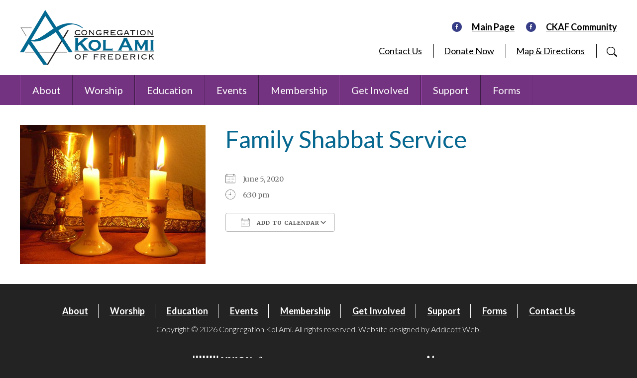

--- FILE ---
content_type: text/html; charset=UTF-8
request_url: https://www.kolamifrederick.org/events/erev-shabbat-service-2020-06-05/
body_size: 14766
content:
<!DOCTYPE html>
<!--[if IEMobile 7 ]> <html dir="ltr" lang="en" prefix="og: https://ogp.me/ns#"class="no-js iem7"> <![endif]-->
<!--[if lt IE 7 ]> <html dir="ltr" lang="en" prefix="og: https://ogp.me/ns#" class="no-js ie6"> <![endif]-->
<!--[if IE 7 ]>    <html dir="ltr" lang="en" prefix="og: https://ogp.me/ns#" class="no-js ie7"> <![endif]-->
<!--[if IE 8 ]>    <html dir="ltr" lang="en" prefix="og: https://ogp.me/ns#" class="no-js ie8"> <![endif]-->
<!--[if (gte IE 9)|(gt IEMobile 7)|!(IEMobile)|!(IE)]><!--><html dir="ltr" lang="en" prefix="og: https://ogp.me/ns#" class="no-js"><!--<![endif]-->

<head>

    <meta charset="utf-8">
    <title>Family Shabbat Service | Congregation Kol AmiCongregation Kol Ami</title>
    <meta name="viewport" content="width=device-width, initial-scale=1.0">
    <meta name="description" content="">
    <meta name="author" content="">

	<!-- Open graph tags -->
        <meta property="og:title" content="Family Shabbat Service" />
	<meta property="og:description" content="" />
    <meta property="og:url" content="https://www.kolamifrederick.org/events/erev-shabbat-service-2020-06-05/" />
    <meta property="og:image:url" content="https://www.kolamifrederick.org/wp-content/uploads/2019/07/Shabbat_Candles.jpg" />
    <meta property="og:image:type" content="image/jpeg" />
	<meta property="og:image:width" content="1500" />
	<meta property="og:image:height" content="788" />
    
	<!-- CSS -->
    <link type="text/css" href="https://www.kolamifrederick.org/wp-content/themes/kolamifrederick/css/bootstrap.min.css" rel="stylesheet">
    <link type="text/css" href="https://www.kolamifrederick.org/wp-content/themes/kolamifrederick/style.css" rel="stylesheet" media="screen">
    <link type="text/css" href="https://www.kolamifrederick.org/wp-content/themes/kolamifrederick/navigation.css" rel="stylesheet" media="screen">

    <!-- HTML5 shim, for IE6-8 support of HTML5 elements -->
    <!--[if lt IE 9]><script src="http://html5shim.googlecode.com/svn/trunk/html5.js"></script><![endif]-->

    <!-- Favicon and touch icons -->
    <link rel="apple-touch-icon-precomposed" sizes="144x144" href="https://www.kolamifrederick.org/wp-content/themes/kolamifrederick/icons/apple-touch-icon-144-precomposed.png">
    <link rel="apple-touch-icon-precomposed" sizes="114x114" href="https://www.kolamifrederick.org/wp-content/themes/kolamifrederick/icons/apple-touch-icon-114-precomposed.png">
	<link rel="apple-touch-icon-precomposed" sizes="72x72" href="https://www.kolamifrederick.org/wp-content/themes/kolamifrederick/icons/apple-touch-icon-72-precomposed.png">
	<link rel="apple-touch-icon-precomposed" href="https://www.kolamifrederick.org/wp-content/themes/kolamifrederick/icons/apple-touch-icon-57-precomposed.png">
	<link rel="shortcut icon" href="https://www.kolamifrederick.org/wp-content/themes/kolamifrederick/icons/favicon.png">
    
    <!-- Google Fonts -->
    <link href="https://fonts.googleapis.com/css?family=Lato:300,300i,400,400i,700,700i,900,900i|Merriweather:300,300i,400,400i,700,700i,900,900i" rel="stylesheet">
    
	<!-- Global site tag (gtag.js) - Google Analytics -->
	<script async src="https://www.googletagmanager.com/gtag/js?id=UA-144917141-1"></script>
	<script>
	  window.dataLayer = window.dataLayer || [];
	  function gtag(){dataLayer.push(arguments);}
	  gtag('js', new Date());

	  gtag('config', 'UA-144917141-1');
	</script>
    
    <!-- Feeds -->
    <link rel="pingback" href="https://www.kolamifrederick.org/xmlrpc.php" />
    <link rel="alternate" type="application/rss+xml" title="Congregation Kol Ami" href="https://www.kolamifrederick.org/feed/" />
    <link rel="alternate" type="application/atom+xml" title="Congregation Kol Ami" href="https://www.kolamifrederick.org/feed/atom/" />

	<!-- Wordpress head functions -->    
        
		<!-- All in One SEO 4.9.3 - aioseo.com -->
	<meta name="robots" content="max-image-preview:large" />
	<meta name="author" content="Hirsch Fishman"/>
	<link rel="canonical" href="https://www.kolamifrederick.org/events/erev-shabbat-service-2020-06-05/" />
	<meta name="generator" content="All in One SEO (AIOSEO) 4.9.3" />
		<meta property="og:locale" content="en_US" />
		<meta property="og:site_name" content="Congregation Kol Ami | Jewish Reform Congregation in Frederick, MD" />
		<meta property="og:type" content="article" />
		<meta property="og:title" content="Family Shabbat Service | Congregation Kol Ami" />
		<meta property="og:url" content="https://www.kolamifrederick.org/events/erev-shabbat-service-2020-06-05/" />
		<meta property="article:published_time" content="2019-07-15T14:14:17+00:00" />
		<meta property="article:modified_time" content="2021-01-18T01:21:22+00:00" />
		<meta name="twitter:card" content="summary" />
		<meta name="twitter:title" content="Family Shabbat Service | Congregation Kol Ami" />
		<script type="application/ld+json" class="aioseo-schema">
			{"@context":"https:\/\/schema.org","@graph":[{"@type":"BreadcrumbList","@id":"https:\/\/www.kolamifrederick.org\/events\/erev-shabbat-service-2020-06-05\/#breadcrumblist","itemListElement":[{"@type":"ListItem","@id":"https:\/\/www.kolamifrederick.org#listItem","position":1,"name":"Home","item":"https:\/\/www.kolamifrederick.org","nextItem":{"@type":"ListItem","@id":"https:\/\/www.kolamifrederick.org\/events\/#listItem","name":"Events"}},{"@type":"ListItem","@id":"https:\/\/www.kolamifrederick.org\/events\/#listItem","position":2,"name":"Events","item":"https:\/\/www.kolamifrederick.org\/events\/","nextItem":{"@type":"ListItem","@id":"https:\/\/www.kolamifrederick.org\/events\/categories\/shabbat-services\/#listItem","name":"Shabbat Services"},"previousItem":{"@type":"ListItem","@id":"https:\/\/www.kolamifrederick.org#listItem","name":"Home"}},{"@type":"ListItem","@id":"https:\/\/www.kolamifrederick.org\/events\/categories\/shabbat-services\/#listItem","position":3,"name":"Shabbat Services","item":"https:\/\/www.kolamifrederick.org\/events\/categories\/shabbat-services\/","nextItem":{"@type":"ListItem","@id":"https:\/\/www.kolamifrederick.org\/events\/erev-shabbat-service-2020-06-05\/#listItem","name":"Family Shabbat Service"},"previousItem":{"@type":"ListItem","@id":"https:\/\/www.kolamifrederick.org\/events\/#listItem","name":"Events"}},{"@type":"ListItem","@id":"https:\/\/www.kolamifrederick.org\/events\/erev-shabbat-service-2020-06-05\/#listItem","position":4,"name":"Family Shabbat Service","previousItem":{"@type":"ListItem","@id":"https:\/\/www.kolamifrederick.org\/events\/categories\/shabbat-services\/#listItem","name":"Shabbat Services"}}]},{"@type":"Organization","@id":"https:\/\/www.kolamifrederick.org\/#organization","name":"Congregation Kol Ami","description":"Jewish Reform Congregation in Frederick, MD","url":"https:\/\/www.kolamifrederick.org\/"},{"@type":"Person","@id":"https:\/\/www.kolamifrederick.org\/author\/admin\/#author","url":"https:\/\/www.kolamifrederick.org\/author\/admin\/","name":"Hirsch Fishman","image":{"@type":"ImageObject","@id":"https:\/\/www.kolamifrederick.org\/events\/erev-shabbat-service-2020-06-05\/#authorImage","url":"https:\/\/secure.gravatar.com\/avatar\/951e73af9a0db7a607fd17ca4bd632b17385bfad894149d377fb036f7cd26d69?s=96&d=mm&r=g","width":96,"height":96,"caption":"Hirsch Fishman"}},{"@type":"WebPage","@id":"https:\/\/www.kolamifrederick.org\/events\/erev-shabbat-service-2020-06-05\/#webpage","url":"https:\/\/www.kolamifrederick.org\/events\/erev-shabbat-service-2020-06-05\/","name":"Family Shabbat Service | Congregation Kol Ami","inLanguage":"en","isPartOf":{"@id":"https:\/\/www.kolamifrederick.org\/#website"},"breadcrumb":{"@id":"https:\/\/www.kolamifrederick.org\/events\/erev-shabbat-service-2020-06-05\/#breadcrumblist"},"author":{"@id":"https:\/\/www.kolamifrederick.org\/author\/admin\/#author"},"creator":{"@id":"https:\/\/www.kolamifrederick.org\/author\/admin\/#author"},"image":{"@type":"ImageObject","url":"https:\/\/www.kolamifrederick.org\/wp-content\/uploads\/2019\/07\/Shabbat_Candles.jpg","@id":"https:\/\/www.kolamifrederick.org\/events\/erev-shabbat-service-2020-06-05\/#mainImage","width":600,"height":450},"primaryImageOfPage":{"@id":"https:\/\/www.kolamifrederick.org\/events\/erev-shabbat-service-2020-06-05\/#mainImage"},"datePublished":"2019-07-15T14:14:17+00:00","dateModified":"2021-01-18T01:21:22+00:00"},{"@type":"WebSite","@id":"https:\/\/www.kolamifrederick.org\/#website","url":"https:\/\/www.kolamifrederick.org\/","name":"Congregation Kol Ami","description":"Jewish Reform Congregation in Frederick, MD","inLanguage":"en","publisher":{"@id":"https:\/\/www.kolamifrederick.org\/#organization"}}]}
		</script>
		<!-- All in One SEO -->

<link rel="alternate" title="oEmbed (JSON)" type="application/json+oembed" href="https://www.kolamifrederick.org/wp-json/oembed/1.0/embed?url=https%3A%2F%2Fwww.kolamifrederick.org%2Fevents%2Ferev-shabbat-service-2020-06-05%2F" />
<link rel="alternate" title="oEmbed (XML)" type="text/xml+oembed" href="https://www.kolamifrederick.org/wp-json/oembed/1.0/embed?url=https%3A%2F%2Fwww.kolamifrederick.org%2Fevents%2Ferev-shabbat-service-2020-06-05%2F&#038;format=xml" />
<style id='wp-img-auto-sizes-contain-inline-css' type='text/css'>
img:is([sizes=auto i],[sizes^="auto," i]){contain-intrinsic-size:3000px 1500px}
/*# sourceURL=wp-img-auto-sizes-contain-inline-css */
</style>
<style id='wp-emoji-styles-inline-css' type='text/css'>

	img.wp-smiley, img.emoji {
		display: inline !important;
		border: none !important;
		box-shadow: none !important;
		height: 1em !important;
		width: 1em !important;
		margin: 0 0.07em !important;
		vertical-align: -0.1em !important;
		background: none !important;
		padding: 0 !important;
	}
/*# sourceURL=wp-emoji-styles-inline-css */
</style>
<style id='wp-block-library-inline-css' type='text/css'>
:root{--wp-block-synced-color:#7a00df;--wp-block-synced-color--rgb:122,0,223;--wp-bound-block-color:var(--wp-block-synced-color);--wp-editor-canvas-background:#ddd;--wp-admin-theme-color:#007cba;--wp-admin-theme-color--rgb:0,124,186;--wp-admin-theme-color-darker-10:#006ba1;--wp-admin-theme-color-darker-10--rgb:0,107,160.5;--wp-admin-theme-color-darker-20:#005a87;--wp-admin-theme-color-darker-20--rgb:0,90,135;--wp-admin-border-width-focus:2px}@media (min-resolution:192dpi){:root{--wp-admin-border-width-focus:1.5px}}.wp-element-button{cursor:pointer}:root .has-very-light-gray-background-color{background-color:#eee}:root .has-very-dark-gray-background-color{background-color:#313131}:root .has-very-light-gray-color{color:#eee}:root .has-very-dark-gray-color{color:#313131}:root .has-vivid-green-cyan-to-vivid-cyan-blue-gradient-background{background:linear-gradient(135deg,#00d084,#0693e3)}:root .has-purple-crush-gradient-background{background:linear-gradient(135deg,#34e2e4,#4721fb 50%,#ab1dfe)}:root .has-hazy-dawn-gradient-background{background:linear-gradient(135deg,#faaca8,#dad0ec)}:root .has-subdued-olive-gradient-background{background:linear-gradient(135deg,#fafae1,#67a671)}:root .has-atomic-cream-gradient-background{background:linear-gradient(135deg,#fdd79a,#004a59)}:root .has-nightshade-gradient-background{background:linear-gradient(135deg,#330968,#31cdcf)}:root .has-midnight-gradient-background{background:linear-gradient(135deg,#020381,#2874fc)}:root{--wp--preset--font-size--normal:16px;--wp--preset--font-size--huge:42px}.has-regular-font-size{font-size:1em}.has-larger-font-size{font-size:2.625em}.has-normal-font-size{font-size:var(--wp--preset--font-size--normal)}.has-huge-font-size{font-size:var(--wp--preset--font-size--huge)}.has-text-align-center{text-align:center}.has-text-align-left{text-align:left}.has-text-align-right{text-align:right}.has-fit-text{white-space:nowrap!important}#end-resizable-editor-section{display:none}.aligncenter{clear:both}.items-justified-left{justify-content:flex-start}.items-justified-center{justify-content:center}.items-justified-right{justify-content:flex-end}.items-justified-space-between{justify-content:space-between}.screen-reader-text{border:0;clip-path:inset(50%);height:1px;margin:-1px;overflow:hidden;padding:0;position:absolute;width:1px;word-wrap:normal!important}.screen-reader-text:focus{background-color:#ddd;clip-path:none;color:#444;display:block;font-size:1em;height:auto;left:5px;line-height:normal;padding:15px 23px 14px;text-decoration:none;top:5px;width:auto;z-index:100000}html :where(.has-border-color){border-style:solid}html :where([style*=border-top-color]){border-top-style:solid}html :where([style*=border-right-color]){border-right-style:solid}html :where([style*=border-bottom-color]){border-bottom-style:solid}html :where([style*=border-left-color]){border-left-style:solid}html :where([style*=border-width]){border-style:solid}html :where([style*=border-top-width]){border-top-style:solid}html :where([style*=border-right-width]){border-right-style:solid}html :where([style*=border-bottom-width]){border-bottom-style:solid}html :where([style*=border-left-width]){border-left-style:solid}html :where(img[class*=wp-image-]){height:auto;max-width:100%}:where(figure){margin:0 0 1em}html :where(.is-position-sticky){--wp-admin--admin-bar--position-offset:var(--wp-admin--admin-bar--height,0px)}@media screen and (max-width:600px){html :where(.is-position-sticky){--wp-admin--admin-bar--position-offset:0px}}

/*# sourceURL=wp-block-library-inline-css */
</style><style id='global-styles-inline-css' type='text/css'>
:root{--wp--preset--aspect-ratio--square: 1;--wp--preset--aspect-ratio--4-3: 4/3;--wp--preset--aspect-ratio--3-4: 3/4;--wp--preset--aspect-ratio--3-2: 3/2;--wp--preset--aspect-ratio--2-3: 2/3;--wp--preset--aspect-ratio--16-9: 16/9;--wp--preset--aspect-ratio--9-16: 9/16;--wp--preset--color--black: #000000;--wp--preset--color--cyan-bluish-gray: #abb8c3;--wp--preset--color--white: #ffffff;--wp--preset--color--pale-pink: #f78da7;--wp--preset--color--vivid-red: #cf2e2e;--wp--preset--color--luminous-vivid-orange: #ff6900;--wp--preset--color--luminous-vivid-amber: #fcb900;--wp--preset--color--light-green-cyan: #7bdcb5;--wp--preset--color--vivid-green-cyan: #00d084;--wp--preset--color--pale-cyan-blue: #8ed1fc;--wp--preset--color--vivid-cyan-blue: #0693e3;--wp--preset--color--vivid-purple: #9b51e0;--wp--preset--gradient--vivid-cyan-blue-to-vivid-purple: linear-gradient(135deg,rgb(6,147,227) 0%,rgb(155,81,224) 100%);--wp--preset--gradient--light-green-cyan-to-vivid-green-cyan: linear-gradient(135deg,rgb(122,220,180) 0%,rgb(0,208,130) 100%);--wp--preset--gradient--luminous-vivid-amber-to-luminous-vivid-orange: linear-gradient(135deg,rgb(252,185,0) 0%,rgb(255,105,0) 100%);--wp--preset--gradient--luminous-vivid-orange-to-vivid-red: linear-gradient(135deg,rgb(255,105,0) 0%,rgb(207,46,46) 100%);--wp--preset--gradient--very-light-gray-to-cyan-bluish-gray: linear-gradient(135deg,rgb(238,238,238) 0%,rgb(169,184,195) 100%);--wp--preset--gradient--cool-to-warm-spectrum: linear-gradient(135deg,rgb(74,234,220) 0%,rgb(151,120,209) 20%,rgb(207,42,186) 40%,rgb(238,44,130) 60%,rgb(251,105,98) 80%,rgb(254,248,76) 100%);--wp--preset--gradient--blush-light-purple: linear-gradient(135deg,rgb(255,206,236) 0%,rgb(152,150,240) 100%);--wp--preset--gradient--blush-bordeaux: linear-gradient(135deg,rgb(254,205,165) 0%,rgb(254,45,45) 50%,rgb(107,0,62) 100%);--wp--preset--gradient--luminous-dusk: linear-gradient(135deg,rgb(255,203,112) 0%,rgb(199,81,192) 50%,rgb(65,88,208) 100%);--wp--preset--gradient--pale-ocean: linear-gradient(135deg,rgb(255,245,203) 0%,rgb(182,227,212) 50%,rgb(51,167,181) 100%);--wp--preset--gradient--electric-grass: linear-gradient(135deg,rgb(202,248,128) 0%,rgb(113,206,126) 100%);--wp--preset--gradient--midnight: linear-gradient(135deg,rgb(2,3,129) 0%,rgb(40,116,252) 100%);--wp--preset--font-size--small: 13px;--wp--preset--font-size--medium: 20px;--wp--preset--font-size--large: 36px;--wp--preset--font-size--x-large: 42px;--wp--preset--spacing--20: 0.44rem;--wp--preset--spacing--30: 0.67rem;--wp--preset--spacing--40: 1rem;--wp--preset--spacing--50: 1.5rem;--wp--preset--spacing--60: 2.25rem;--wp--preset--spacing--70: 3.38rem;--wp--preset--spacing--80: 5.06rem;--wp--preset--shadow--natural: 6px 6px 9px rgba(0, 0, 0, 0.2);--wp--preset--shadow--deep: 12px 12px 50px rgba(0, 0, 0, 0.4);--wp--preset--shadow--sharp: 6px 6px 0px rgba(0, 0, 0, 0.2);--wp--preset--shadow--outlined: 6px 6px 0px -3px rgb(255, 255, 255), 6px 6px rgb(0, 0, 0);--wp--preset--shadow--crisp: 6px 6px 0px rgb(0, 0, 0);}:where(.is-layout-flex){gap: 0.5em;}:where(.is-layout-grid){gap: 0.5em;}body .is-layout-flex{display: flex;}.is-layout-flex{flex-wrap: wrap;align-items: center;}.is-layout-flex > :is(*, div){margin: 0;}body .is-layout-grid{display: grid;}.is-layout-grid > :is(*, div){margin: 0;}:where(.wp-block-columns.is-layout-flex){gap: 2em;}:where(.wp-block-columns.is-layout-grid){gap: 2em;}:where(.wp-block-post-template.is-layout-flex){gap: 1.25em;}:where(.wp-block-post-template.is-layout-grid){gap: 1.25em;}.has-black-color{color: var(--wp--preset--color--black) !important;}.has-cyan-bluish-gray-color{color: var(--wp--preset--color--cyan-bluish-gray) !important;}.has-white-color{color: var(--wp--preset--color--white) !important;}.has-pale-pink-color{color: var(--wp--preset--color--pale-pink) !important;}.has-vivid-red-color{color: var(--wp--preset--color--vivid-red) !important;}.has-luminous-vivid-orange-color{color: var(--wp--preset--color--luminous-vivid-orange) !important;}.has-luminous-vivid-amber-color{color: var(--wp--preset--color--luminous-vivid-amber) !important;}.has-light-green-cyan-color{color: var(--wp--preset--color--light-green-cyan) !important;}.has-vivid-green-cyan-color{color: var(--wp--preset--color--vivid-green-cyan) !important;}.has-pale-cyan-blue-color{color: var(--wp--preset--color--pale-cyan-blue) !important;}.has-vivid-cyan-blue-color{color: var(--wp--preset--color--vivid-cyan-blue) !important;}.has-vivid-purple-color{color: var(--wp--preset--color--vivid-purple) !important;}.has-black-background-color{background-color: var(--wp--preset--color--black) !important;}.has-cyan-bluish-gray-background-color{background-color: var(--wp--preset--color--cyan-bluish-gray) !important;}.has-white-background-color{background-color: var(--wp--preset--color--white) !important;}.has-pale-pink-background-color{background-color: var(--wp--preset--color--pale-pink) !important;}.has-vivid-red-background-color{background-color: var(--wp--preset--color--vivid-red) !important;}.has-luminous-vivid-orange-background-color{background-color: var(--wp--preset--color--luminous-vivid-orange) !important;}.has-luminous-vivid-amber-background-color{background-color: var(--wp--preset--color--luminous-vivid-amber) !important;}.has-light-green-cyan-background-color{background-color: var(--wp--preset--color--light-green-cyan) !important;}.has-vivid-green-cyan-background-color{background-color: var(--wp--preset--color--vivid-green-cyan) !important;}.has-pale-cyan-blue-background-color{background-color: var(--wp--preset--color--pale-cyan-blue) !important;}.has-vivid-cyan-blue-background-color{background-color: var(--wp--preset--color--vivid-cyan-blue) !important;}.has-vivid-purple-background-color{background-color: var(--wp--preset--color--vivid-purple) !important;}.has-black-border-color{border-color: var(--wp--preset--color--black) !important;}.has-cyan-bluish-gray-border-color{border-color: var(--wp--preset--color--cyan-bluish-gray) !important;}.has-white-border-color{border-color: var(--wp--preset--color--white) !important;}.has-pale-pink-border-color{border-color: var(--wp--preset--color--pale-pink) !important;}.has-vivid-red-border-color{border-color: var(--wp--preset--color--vivid-red) !important;}.has-luminous-vivid-orange-border-color{border-color: var(--wp--preset--color--luminous-vivid-orange) !important;}.has-luminous-vivid-amber-border-color{border-color: var(--wp--preset--color--luminous-vivid-amber) !important;}.has-light-green-cyan-border-color{border-color: var(--wp--preset--color--light-green-cyan) !important;}.has-vivid-green-cyan-border-color{border-color: var(--wp--preset--color--vivid-green-cyan) !important;}.has-pale-cyan-blue-border-color{border-color: var(--wp--preset--color--pale-cyan-blue) !important;}.has-vivid-cyan-blue-border-color{border-color: var(--wp--preset--color--vivid-cyan-blue) !important;}.has-vivid-purple-border-color{border-color: var(--wp--preset--color--vivid-purple) !important;}.has-vivid-cyan-blue-to-vivid-purple-gradient-background{background: var(--wp--preset--gradient--vivid-cyan-blue-to-vivid-purple) !important;}.has-light-green-cyan-to-vivid-green-cyan-gradient-background{background: var(--wp--preset--gradient--light-green-cyan-to-vivid-green-cyan) !important;}.has-luminous-vivid-amber-to-luminous-vivid-orange-gradient-background{background: var(--wp--preset--gradient--luminous-vivid-amber-to-luminous-vivid-orange) !important;}.has-luminous-vivid-orange-to-vivid-red-gradient-background{background: var(--wp--preset--gradient--luminous-vivid-orange-to-vivid-red) !important;}.has-very-light-gray-to-cyan-bluish-gray-gradient-background{background: var(--wp--preset--gradient--very-light-gray-to-cyan-bluish-gray) !important;}.has-cool-to-warm-spectrum-gradient-background{background: var(--wp--preset--gradient--cool-to-warm-spectrum) !important;}.has-blush-light-purple-gradient-background{background: var(--wp--preset--gradient--blush-light-purple) !important;}.has-blush-bordeaux-gradient-background{background: var(--wp--preset--gradient--blush-bordeaux) !important;}.has-luminous-dusk-gradient-background{background: var(--wp--preset--gradient--luminous-dusk) !important;}.has-pale-ocean-gradient-background{background: var(--wp--preset--gradient--pale-ocean) !important;}.has-electric-grass-gradient-background{background: var(--wp--preset--gradient--electric-grass) !important;}.has-midnight-gradient-background{background: var(--wp--preset--gradient--midnight) !important;}.has-small-font-size{font-size: var(--wp--preset--font-size--small) !important;}.has-medium-font-size{font-size: var(--wp--preset--font-size--medium) !important;}.has-large-font-size{font-size: var(--wp--preset--font-size--large) !important;}.has-x-large-font-size{font-size: var(--wp--preset--font-size--x-large) !important;}
/*# sourceURL=global-styles-inline-css */
</style>

<style id='classic-theme-styles-inline-css' type='text/css'>
/*! This file is auto-generated */
.wp-block-button__link{color:#fff;background-color:#32373c;border-radius:9999px;box-shadow:none;text-decoration:none;padding:calc(.667em + 2px) calc(1.333em + 2px);font-size:1.125em}.wp-block-file__button{background:#32373c;color:#fff;text-decoration:none}
/*# sourceURL=/wp-includes/css/classic-themes.min.css */
</style>
<link rel='stylesheet' id='events-manager-css' href='https://www.kolamifrederick.org/wp-content/plugins/events-manager/includes/css/events-manager.min.css?ver=7.2.3.1' type='text/css' media='all' />
<style id='events-manager-inline-css' type='text/css'>
body .em { --font-family : inherit; --font-weight : inherit; --font-size : 1em; --line-height : inherit; }
/*# sourceURL=events-manager-inline-css */
</style>
<link rel='stylesheet' id='eeb-css-frontend-css' href='https://www.kolamifrederick.org/wp-content/plugins/email-encoder-bundle/assets/css/style.css?ver=54d4eedc552c499c4a8d6b89c23d3df1' type='text/css' media='all' />
<link rel='stylesheet' id='fancybox-css' href='https://www.kolamifrederick.org/wp-content/plugins/easy-fancybox/fancybox/1.5.4/jquery.fancybox.min.css?ver=6.9' type='text/css' media='screen' />
<link rel='stylesheet' id='__EPYT__style-css' href='https://www.kolamifrederick.org/wp-content/plugins/youtube-embed-plus/styles/ytprefs.min.css?ver=14.2.4' type='text/css' media='all' />
<style id='__EPYT__style-inline-css' type='text/css'>

                .epyt-gallery-thumb {
                        width: 33.333%;
                }
                
/*# sourceURL=__EPYT__style-inline-css */
</style>
<link rel='stylesheet' id='video-conferencing-with-zoom-api-css' href='https://www.kolamifrederick.org/wp-content/plugins/video-conferencing-with-zoom-api/assets/public/css/style.min.css?ver=4.6.5' type='text/css' media='all' />
<script type="text/javascript" src="https://www.kolamifrederick.org/wp-includes/js/jquery/jquery.min.js?ver=3.7.1" id="jquery-core-js"></script>
<script type="text/javascript" src="https://www.kolamifrederick.org/wp-includes/js/jquery/jquery-migrate.min.js?ver=3.4.1" id="jquery-migrate-js"></script>
<script type="text/javascript" src="https://www.kolamifrederick.org/wp-includes/js/jquery/ui/core.min.js?ver=1.13.3" id="jquery-ui-core-js"></script>
<script type="text/javascript" src="https://www.kolamifrederick.org/wp-includes/js/jquery/ui/mouse.min.js?ver=1.13.3" id="jquery-ui-mouse-js"></script>
<script type="text/javascript" src="https://www.kolamifrederick.org/wp-includes/js/jquery/ui/sortable.min.js?ver=1.13.3" id="jquery-ui-sortable-js"></script>
<script type="text/javascript" src="https://www.kolamifrederick.org/wp-includes/js/jquery/ui/datepicker.min.js?ver=1.13.3" id="jquery-ui-datepicker-js"></script>
<script type="text/javascript" id="jquery-ui-datepicker-js-after">
/* <![CDATA[ */
jQuery(function(jQuery){jQuery.datepicker.setDefaults({"closeText":"Close","currentText":"Today","monthNames":["January","February","March","April","May","June","July","August","September","October","November","December"],"monthNamesShort":["Jan","Feb","Mar","Apr","May","Jun","Jul","Aug","Sep","Oct","Nov","Dec"],"nextText":"Next","prevText":"Previous","dayNames":["Sunday","Monday","Tuesday","Wednesday","Thursday","Friday","Saturday"],"dayNamesShort":["Sun","Mon","Tue","Wed","Thu","Fri","Sat"],"dayNamesMin":["S","M","T","W","T","F","S"],"dateFormat":"MM d, yy","firstDay":0,"isRTL":false});});
//# sourceURL=jquery-ui-datepicker-js-after
/* ]]> */
</script>
<script type="text/javascript" src="https://www.kolamifrederick.org/wp-includes/js/jquery/ui/resizable.min.js?ver=1.13.3" id="jquery-ui-resizable-js"></script>
<script type="text/javascript" src="https://www.kolamifrederick.org/wp-includes/js/jquery/ui/draggable.min.js?ver=1.13.3" id="jquery-ui-draggable-js"></script>
<script type="text/javascript" src="https://www.kolamifrederick.org/wp-includes/js/jquery/ui/controlgroup.min.js?ver=1.13.3" id="jquery-ui-controlgroup-js"></script>
<script type="text/javascript" src="https://www.kolamifrederick.org/wp-includes/js/jquery/ui/checkboxradio.min.js?ver=1.13.3" id="jquery-ui-checkboxradio-js"></script>
<script type="text/javascript" src="https://www.kolamifrederick.org/wp-includes/js/jquery/ui/button.min.js?ver=1.13.3" id="jquery-ui-button-js"></script>
<script type="text/javascript" src="https://www.kolamifrederick.org/wp-includes/js/jquery/ui/dialog.min.js?ver=1.13.3" id="jquery-ui-dialog-js"></script>
<script type="text/javascript" id="events-manager-js-extra">
/* <![CDATA[ */
var EM = {"ajaxurl":"https://www.kolamifrederick.org/wp-admin/admin-ajax.php","locationajaxurl":"https://www.kolamifrederick.org/wp-admin/admin-ajax.php?action=locations_search","firstDay":"0","locale":"en","dateFormat":"yy-mm-dd","ui_css":"https://www.kolamifrederick.org/wp-content/plugins/events-manager/includes/css/jquery-ui/build.min.css","show24hours":"0","is_ssl":"1","autocomplete_limit":"10","calendar":{"breakpoints":{"small":560,"medium":908,"large":false},"month_format":"F Y"},"phone":"","datepicker":{"format":"m/d/Y"},"search":{"breakpoints":{"small":650,"medium":850,"full":false}},"url":"https://www.kolamifrederick.org/wp-content/plugins/events-manager","assets":{"input.em-uploader":{"js":{"em-uploader":{"url":"https://www.kolamifrederick.org/wp-content/plugins/events-manager/includes/js/em-uploader.js?v=7.2.3.1","event":"em_uploader_ready"}}},".em-event-editor":{"js":{"event-editor":{"url":"https://www.kolamifrederick.org/wp-content/plugins/events-manager/includes/js/events-manager-event-editor.js?v=7.2.3.1","event":"em_event_editor_ready"}},"css":{"event-editor":"https://www.kolamifrederick.org/wp-content/plugins/events-manager/includes/css/events-manager-event-editor.min.css?v=7.2.3.1"}},".em-recurrence-sets, .em-timezone":{"js":{"luxon":{"url":"luxon/luxon.js?v=7.2.3.1","event":"em_luxon_ready"}}},".em-booking-form, #em-booking-form, .em-booking-recurring, .em-event-booking-form":{"js":{"em-bookings":{"url":"https://www.kolamifrederick.org/wp-content/plugins/events-manager/includes/js/bookingsform.js?v=7.2.3.1","event":"em_booking_form_js_loaded"}}},"#em-opt-archetypes":{"js":{"archetypes":"https://www.kolamifrederick.org/wp-content/plugins/events-manager/includes/js/admin-archetype-editor.js?v=7.2.3.1","archetypes_ms":"https://www.kolamifrederick.org/wp-content/plugins/events-manager/includes/js/admin-archetypes.js?v=7.2.3.1","qs":"qs/qs.js?v=7.2.3.1"}}},"cached":"","txt_search":"Search","txt_searching":"Searching...","txt_loading":"Loading..."};
//# sourceURL=events-manager-js-extra
/* ]]> */
</script>
<script type="text/javascript" src="https://www.kolamifrederick.org/wp-content/plugins/events-manager/includes/js/events-manager.js?ver=7.2.3.1" id="events-manager-js"></script>
<script type="text/javascript" src="https://www.kolamifrederick.org/wp-content/plugins/email-encoder-bundle/assets/js/custom.js?ver=2c542c9989f589cd5318f5cef6a9ecd7" id="eeb-js-frontend-js"></script>
<script type="text/javascript" id="__ytprefs__-js-extra">
/* <![CDATA[ */
var _EPYT_ = {"ajaxurl":"https://www.kolamifrederick.org/wp-admin/admin-ajax.php","security":"c1fa86d56d","gallery_scrolloffset":"20","eppathtoscripts":"https://www.kolamifrederick.org/wp-content/plugins/youtube-embed-plus/scripts/","eppath":"https://www.kolamifrederick.org/wp-content/plugins/youtube-embed-plus/","epresponsiveselector":"[\"iframe.__youtube_prefs__\"]","epdovol":"1","version":"14.2.4","evselector":"iframe.__youtube_prefs__[src], iframe[src*=\"youtube.com/embed/\"], iframe[src*=\"youtube-nocookie.com/embed/\"]","ajax_compat":"","maxres_facade":"eager","ytapi_load":"light","pause_others":"","stopMobileBuffer":"1","facade_mode":"","not_live_on_channel":""};
//# sourceURL=__ytprefs__-js-extra
/* ]]> */
</script>
<script type="text/javascript" src="https://www.kolamifrederick.org/wp-content/plugins/youtube-embed-plus/scripts/ytprefs.min.js?ver=14.2.4" id="__ytprefs__-js"></script>
<link rel="https://api.w.org/" href="https://www.kolamifrederick.org/wp-json/" /><link rel="EditURI" type="application/rsd+xml" title="RSD" href="https://www.kolamifrederick.org/xmlrpc.php?rsd" />
<link rel='shortlink' href='https://www.kolamifrederick.org/?p=2503' />
<meta name="generator" content="Powered by Slider Revolution 6.6.20 - responsive, Mobile-Friendly Slider Plugin for WordPress with comfortable drag and drop interface." />
<script>function setREVStartSize(e){
			//window.requestAnimationFrame(function() {
				window.RSIW = window.RSIW===undefined ? window.innerWidth : window.RSIW;
				window.RSIH = window.RSIH===undefined ? window.innerHeight : window.RSIH;
				try {
					var pw = document.getElementById(e.c).parentNode.offsetWidth,
						newh;
					pw = pw===0 || isNaN(pw) || (e.l=="fullwidth" || e.layout=="fullwidth") ? window.RSIW : pw;
					e.tabw = e.tabw===undefined ? 0 : parseInt(e.tabw);
					e.thumbw = e.thumbw===undefined ? 0 : parseInt(e.thumbw);
					e.tabh = e.tabh===undefined ? 0 : parseInt(e.tabh);
					e.thumbh = e.thumbh===undefined ? 0 : parseInt(e.thumbh);
					e.tabhide = e.tabhide===undefined ? 0 : parseInt(e.tabhide);
					e.thumbhide = e.thumbhide===undefined ? 0 : parseInt(e.thumbhide);
					e.mh = e.mh===undefined || e.mh=="" || e.mh==="auto" ? 0 : parseInt(e.mh,0);
					if(e.layout==="fullscreen" || e.l==="fullscreen")
						newh = Math.max(e.mh,window.RSIH);
					else{
						e.gw = Array.isArray(e.gw) ? e.gw : [e.gw];
						for (var i in e.rl) if (e.gw[i]===undefined || e.gw[i]===0) e.gw[i] = e.gw[i-1];
						e.gh = e.el===undefined || e.el==="" || (Array.isArray(e.el) && e.el.length==0)? e.gh : e.el;
						e.gh = Array.isArray(e.gh) ? e.gh : [e.gh];
						for (var i in e.rl) if (e.gh[i]===undefined || e.gh[i]===0) e.gh[i] = e.gh[i-1];
											
						var nl = new Array(e.rl.length),
							ix = 0,
							sl;
						e.tabw = e.tabhide>=pw ? 0 : e.tabw;
						e.thumbw = e.thumbhide>=pw ? 0 : e.thumbw;
						e.tabh = e.tabhide>=pw ? 0 : e.tabh;
						e.thumbh = e.thumbhide>=pw ? 0 : e.thumbh;
						for (var i in e.rl) nl[i] = e.rl[i]<window.RSIW ? 0 : e.rl[i];
						sl = nl[0];
						for (var i in nl) if (sl>nl[i] && nl[i]>0) { sl = nl[i]; ix=i;}
						var m = pw>(e.gw[ix]+e.tabw+e.thumbw) ? 1 : (pw-(e.tabw+e.thumbw)) / (e.gw[ix]);
						newh =  (e.gh[ix] * m) + (e.tabh + e.thumbh);
					}
					var el = document.getElementById(e.c);
					if (el!==null && el) el.style.height = newh+"px";
					el = document.getElementById(e.c+"_wrapper");
					if (el!==null && el) {
						el.style.height = newh+"px";
						el.style.display = "block";
					}
				} catch(e){
					console.log("Failure at Presize of Slider:" + e)
				}
			//});
		  };</script>

<link rel='stylesheet' id='rs-plugin-settings-css' href='https://www.kolamifrederick.org/wp-content/plugins/revslider/public/assets/css/rs6.css?ver=6.6.20' type='text/css' media='all' />
<style id='rs-plugin-settings-inline-css' type='text/css'>
#rs-demo-id {}
/*# sourceURL=rs-plugin-settings-inline-css */
</style>
</head>

<body>

	<!-- Header -->
    <header class="wrap header">
    	<div class="container">
        	<div class="row">
				<div class="col-lg-3 col-lg-offset-0 col-md-3 col-md-offset-0 col-sm-6 col-sm-offset-3 col-xs-10 col-xs-offset-1">
					<a href="https://www.kolamifrederick.org" title="Return to the homepage"><img class="img-responsive" alt="Congregation Kol Ami" src="https://www.kolamifrederick.org/wp-content/themes/kolamifrederick/images/logo.png" /></a>
				</div>
				<div class="col-lg-9 col-md-9 col-sm-12 col-xs-12 right">
					<div class="row no-padding-bottom header-right-top">
						<div class="col-lg-12 col-md-12 col-sm-12 col-xs-12">
							<ul>
								<li class="facebook"><a href="https://www.facebook.com/groups/109998055765217">Main Page</a></li>
								<li class="facebook"><a href="https://www.facebook.com/groups/303073483864252/" target="_blank">CKAF Community</a></li>
							</ul>							
						</div>
					</div>
					<div class="row no-padding-bottom">
						<div class="col-lg-12 col-md-12 col-sm-12 col-xs-12">
							<ul>
							<li id="menu-item-111" class="menu-item menu-item-type-post_type menu-item-object-page menu-item-111"><a href="https://www.kolamifrederick.org/contact-us/">Contact Us</a></li>
<li id="menu-item-903" class="menu-item menu-item-type-custom menu-item-object-custom menu-item-903"><a target="_blank" href="https://shalomcloud.online/contribute_no_login?enc_name=S29sX0FtaV9GcmVkZXJpY2s">Donate Now</a></li>
<li id="menu-item-112" class="menu-item menu-item-type-post_type menu-item-object-page menu-item-112"><a href="https://www.kolamifrederick.org/contact-us/map-directions/">Map &#038; Directions</a></li>
														<li><a href="#" data-toggle="modal" data-target="#myModal"><img src="https://www.kolamifrederick.org/wp-content/themes/kolamifrederick/images/search-btn.png" alt="" /></a></li>
							</ul>

							<div class="modal fade center" id="myModal" tabindex="-1" role="dialog" aria-labelledby="myModalLabel">
							  <div class="modal-dialog" role="document">
								<div class="modal-content">
								  <div class="modal-body">
										<form role="search" method="get" class="search-form" action="https://www.kolamifrederick.org/">
										<input type="search" value="Search this website" onBlur="if(this.value=='') this.value='Search this website';" onFocus="if(this.value=='Search this website') this.value='';" name="s" />
										<button type="submit" class="search-submit">Go</button>
										</form>
									<button type="button" class="btn btn-default" data-dismiss="modal">Close</button>
								  </div>
								</div>
							  </div>
							</div>
						</div>
					</div>
				</div>
            </div>
        </div>
    </header>

    <!-- Main menu -->
	<nav class="wrap main-nav">
    	<div class="container">
        	<div class="row">
                <div class="col-lg-12 col-md-12 col-sm-12 col-xs-12 navbar navbar-default">
                    <div class="navbar-header">
                        <button type="button" class="navbar-toggle collapsed" data-toggle="collapse" data-target="#navbar-collapse-1" aria-expanded="false">
                            <span class="sr-only">Toggle navigation</span>
                            <span class="icon-bar"></span>
                            <span class="icon-bar"></span>
                            <span class="icon-bar"></span>
                        </button>
                        <a class="navbar-brand" href="#">Main Menu</a>
                    </div>
                    
                    <div id="navbar-collapse-1" class="collapse navbar-collapse"><ul id="main-menu" class="nav navbar-nav"><li id="menu-item-115" class="menu-item menu-item-type-post_type menu-item-object-page menu-item-has-children menu-item-115 dropdown"><a title="About" href="https://www.kolamifrederick.org/about/" data-toggle="dropdown" class="dropdown-toggle">About <span class="hidden-lg hidden-md visible-sm visible-xs caret"></span></a>
<ul role="menu" class=" dropdown-menu">
	<li id="menu-item-327" class="menu-item menu-item-type-post_type menu-item-object-page menu-item-327"><a title="Welcome to Kol Ami" href="https://www.kolamifrederick.org/about/welcome-to-kol-ami/">Welcome to Kol Ami</a></li>
	<li id="menu-item-116" class="menu-item menu-item-type-post_type menu-item-object-page menu-item-116"><a title="What is Reform Judaism?" href="https://www.kolamifrederick.org/about/what-is-reform-judaism/">What is Reform Judaism?</a></li>
	<li id="menu-item-117" class="menu-item menu-item-type-post_type menu-item-object-page menu-item-117"><a title="Mission and History" href="https://www.kolamifrederick.org/about/mission-and-history/">Mission and History</a></li>
	<li id="menu-item-118" class="menu-item menu-item-type-post_type menu-item-object-page menu-item-118"><a title="Clergy" href="https://www.kolamifrederick.org/about/clergy/">Clergy</a></li>
	<li id="menu-item-120" class="menu-item menu-item-type-post_type menu-item-object-page menu-item-120"><a title="Board of Trustees" href="https://www.kolamifrederick.org/about/board-of-trustees/">Board of Trustees</a></li>
	<li id="menu-item-192" class="menu-item menu-item-type-post_type menu-item-object-page menu-item-192"><a title="Newsletters – The Voice" href="https://www.kolamifrederick.org/about/newsletters-the-voice/">Newsletters – The Voice</a></li>
</ul>
</li>
<li id="menu-item-121" class="menu-item menu-item-type-post_type menu-item-object-page menu-item-has-children menu-item-121 dropdown"><a title="Worship" href="https://www.kolamifrederick.org/worship/" data-toggle="dropdown" class="dropdown-toggle">Worship <span class="hidden-lg hidden-md visible-sm visible-xs caret"></span></a>
<ul role="menu" class=" dropdown-menu">
	<li id="menu-item-122" class="menu-item menu-item-type-post_type menu-item-object-page menu-item-122"><a title="Holidays" href="https://www.kolamifrederick.org/worship/holidays/">Holidays</a></li>
	<li id="menu-item-123" class="menu-item menu-item-type-post_type menu-item-object-page menu-item-123"><a title="Shabbat" href="https://www.kolamifrederick.org/worship/shabbat/">Shabbat</a></li>
	<li id="menu-item-124" class="menu-item menu-item-type-post_type menu-item-object-page menu-item-124"><a title="Lifecycle Events" href="https://www.kolamifrederick.org/worship/lifecycle-events/">Lifecycle Events</a></li>
	<li id="menu-item-1106" class="menu-item menu-item-type-post_type menu-item-object-page menu-item-1106"><a title="Sounds of Kol Ami" href="https://www.kolamifrederick.org/worship/sounds-of-kol-ami/">Sounds of Kol Ami</a></li>
</ul>
</li>
<li id="menu-item-126" class="menu-item menu-item-type-post_type menu-item-object-page menu-item-has-children menu-item-126 dropdown"><a title="Education" href="https://www.kolamifrederick.org/education/" data-toggle="dropdown" class="dropdown-toggle">Education <span class="hidden-lg hidden-md visible-sm visible-xs caret"></span></a>
<ul role="menu" class=" dropdown-menu">
	<li id="menu-item-127" class="menu-item menu-item-type-post_type menu-item-object-page menu-item-127"><a title="Religious School" href="https://www.kolamifrederick.org/education/religious-school/">Religious School</a></li>
	<li id="menu-item-200" class="menu-item menu-item-type-post_type menu-item-object-page menu-item-200"><a title="Religious School Teachers" href="https://www.kolamifrederick.org/education/religious-school-teachers/">Religious School Teachers</a></li>
	<li id="menu-item-499" class="menu-item menu-item-type-post_type menu-item-object-page menu-item-499"><a title="Religious School Registration" href="https://www.kolamifrederick.org/education/religious-school-registration/">Religious School Registration</a></li>
	<li id="menu-item-194" class="menu-item menu-item-type-post_type menu-item-object-page menu-item-194"><a title="Beyond the B&#8217;nai Mitzvah" href="https://www.kolamifrederick.org/education/beyond-the-bnai-mitzah/">Beyond the B&#8217;nai Mitzvah</a></li>
	<li id="menu-item-129" class="menu-item menu-item-type-post_type menu-item-object-page menu-item-129"><a title="Adult Education" href="https://www.kolamifrederick.org/education/adult-education/">Adult Education</a></li>
	<li id="menu-item-805" class="menu-item menu-item-type-post_type menu-item-object-page menu-item-805"><a title="Hebrew Resources" href="https://www.kolamifrederick.org/education/hebrew-resources/">Hebrew Resources</a></li>
	<li id="menu-item-804" class="menu-item menu-item-type-post_type menu-item-object-page menu-item-804"><a title="Prayers and Blessings" href="https://www.kolamifrederick.org/education/prayers-and-blessings/">Prayers and Blessings</a></li>
</ul>
</li>
<li id="menu-item-130" class="menu-item menu-item-type-post_type menu-item-object-page menu-item-has-children menu-item-130 dropdown"><a title="Events" href="https://www.kolamifrederick.org/kaf-events/" data-toggle="dropdown" class="dropdown-toggle">Events <span class="hidden-lg hidden-md visible-sm visible-xs caret"></span></a>
<ul role="menu" class=" dropdown-menu">
	<li id="menu-item-269" class="menu-item menu-item-type-post_type menu-item-object-page menu-item-269"><a title="Upcoming Events" href="https://www.kolamifrederick.org/kaf-events/upcoming-events/">Upcoming Events</a></li>
	<li id="menu-item-270" class="menu-item menu-item-type-post_type menu-item-object-page menu-item-270"><a title="Full Calendar" href="https://www.kolamifrederick.org/kaf-events/full-calendar/">Full Calendar</a></li>
	<li id="menu-item-1252" class="menu-item menu-item-type-taxonomy menu-item-object-category menu-item-1252"><a title="Recent Events" href="https://www.kolamifrederick.org/recent-events/">Recent Events</a></li>
</ul>
</li>
<li id="menu-item-131" class="menu-item menu-item-type-post_type menu-item-object-page menu-item-has-children menu-item-131 dropdown"><a title="Membership" href="https://www.kolamifrederick.org/membership/" data-toggle="dropdown" class="dropdown-toggle">Membership <span class="hidden-lg hidden-md visible-sm visible-xs caret"></span></a>
<ul role="menu" class=" dropdown-menu">
	<li id="menu-item-303" class="menu-item menu-item-type-post_type menu-item-object-page menu-item-303"><a title="Benefits of Membership" href="https://www.kolamifrederick.org/membership/benefits-of-membership/">Benefits of Membership</a></li>
	<li id="menu-item-447" class="menu-item menu-item-type-post_type menu-item-object-page menu-item-447"><a title="New Member Mentor Program" href="https://www.kolamifrederick.org/membership/new-member-mentor-program/">New Member Mentor Program</a></li>
	<li id="menu-item-133" class="menu-item menu-item-type-post_type menu-item-object-page menu-item-133"><a title="Membership Application" href="https://www.kolamifrederick.org/membership/membership-application/">Membership Application</a></li>
	<li id="menu-item-1579" class="menu-item menu-item-type-post_type menu-item-object-page menu-item-1579"><a title="Membership Continuation Form" href="https://www.kolamifrederick.org/membership/membership-categories-and-fees/">Membership Continuation Form</a></li>
	<li id="menu-item-134" class="menu-item menu-item-type-post_type menu-item-object-page menu-item-134"><a title="Financial Assistance" href="https://www.kolamifrederick.org/membership/financial-assistance/">Financial Assistance</a></li>
	<li id="menu-item-230" class="menu-item menu-item-type-post_type menu-item-object-page menu-item-230"><a title="Member Policy" href="https://www.kolamifrederick.org/membership/member-policy/">Member Policy</a></li>
</ul>
</li>
<li id="menu-item-135" class="menu-item menu-item-type-post_type menu-item-object-page menu-item-has-children menu-item-135 dropdown"><a title="Get Involved" href="https://www.kolamifrederick.org/get-involved/" data-toggle="dropdown" class="dropdown-toggle">Get Involved <span class="hidden-lg hidden-md visible-sm visible-xs caret"></span></a>
<ul role="menu" class=" dropdown-menu">
	<li id="menu-item-136" class="menu-item menu-item-type-post_type menu-item-object-page menu-item-136"><a title="Committees" href="https://www.kolamifrederick.org/get-involved/committees/">Committees</a></li>
	<li id="menu-item-137" class="menu-item menu-item-type-post_type menu-item-object-page menu-item-137"><a title="Brotherhood" href="https://www.kolamifrederick.org/get-involved/brotherhood/">Brotherhood</a></li>
	<li id="menu-item-138" class="menu-item menu-item-type-post_type menu-item-object-page menu-item-138"><a title="Sisterhood" href="https://www.kolamifrederick.org/get-involved/sisterhood/">Sisterhood</a></li>
	<li id="menu-item-139" class="menu-item menu-item-type-post_type menu-item-object-page menu-item-139"><a title="Youth" href="https://www.kolamifrederick.org/get-involved/youth/">Youth</a></li>
	<li id="menu-item-307" class="menu-item menu-item-type-post_type menu-item-object-page menu-item-307"><a title="Social Action" href="https://www.kolamifrederick.org/get-involved/social-action/">Social Action</a></li>
	<li id="menu-item-140" class="menu-item menu-item-type-post_type menu-item-object-page menu-item-140"><a title="Empty Nesters" href="https://www.kolamifrederick.org/get-involved/empty-nesters/">Empty Nesters</a></li>
	<li id="menu-item-143" class="menu-item menu-item-type-post_type menu-item-object-page menu-item-143"><a title="Volunteer Opportunities" href="https://www.kolamifrederick.org/get-involved/volunteer-opportunities/">Volunteer Opportunities</a></li>
</ul>
</li>
<li id="menu-item-144" class="menu-item menu-item-type-post_type menu-item-object-page menu-item-has-children menu-item-144 dropdown"><a title="Support" href="https://www.kolamifrederick.org/support/" data-toggle="dropdown" class="dropdown-toggle">Support <span class="hidden-lg hidden-md visible-sm visible-xs caret"></span></a>
<ul role="menu" class=" dropdown-menu">
	<li id="menu-item-145" class="menu-item menu-item-type-post_type menu-item-object-page menu-item-145"><a title="Fundraising" href="https://www.kolamifrederick.org/support/fundraising/">Fundraising</a></li>
	<li id="menu-item-147" class="menu-item menu-item-type-post_type menu-item-object-page menu-item-147"><a title="Donation Options" href="https://www.kolamifrederick.org/support/donation-options/">Donation Options</a></li>
	<li id="menu-item-148" class="menu-item menu-item-type-post_type menu-item-object-page menu-item-148"><a title="Amazon Smile" href="https://www.kolamifrederick.org/support/amazon-smile/">Amazon Smile</a></li>
	<li id="menu-item-149" class="menu-item menu-item-type-post_type menu-item-object-page menu-item-149"><a title="Advertise With Us" href="https://www.kolamifrederick.org/support/advertise-with-us/">Advertise With Us</a></li>
	<li id="menu-item-150" class="menu-item menu-item-type-post_type menu-item-object-page menu-item-150"><a title="Sponsor an Oneg" href="https://www.kolamifrederick.org/support/sponsor-an-oneg/">Sponsor an Oneg</a></li>
	<li id="menu-item-151" class="menu-item menu-item-type-post_type menu-item-object-page menu-item-151"><a title="Congregation Wish List" href="https://www.kolamifrederick.org/support/congregation-wish-list/">Congregation Wish List</a></li>
	<li id="menu-item-885" class="ppr-new-window menu-item menu-item-type-post_type menu-item-object-page menu-item-885"><a title="Pay Your Dues/Tuition" target="_blank" href="https://www.kolamifrederick.org/support/pay-your-dues-tuition/">Pay Your Dues/Tuition</a></li>
</ul>
</li>
<li id="menu-item-152" class="menu-item menu-item-type-post_type menu-item-object-page menu-item-has-children menu-item-152 dropdown"><a title="Forms" href="https://www.kolamifrederick.org/forms/" data-toggle="dropdown" class="dropdown-toggle">Forms <span class="hidden-lg hidden-md visible-sm visible-xs caret"></span></a>
<ul role="menu" class=" dropdown-menu">
	<li id="menu-item-457" class="ppr-new-window menu-item menu-item-type-post_type menu-item-object-page menu-item-457"><a title="Advertising Agreement" target="_blank" href="https://www.kolamifrederick.org/forms/advertising-agreement/">Advertising Agreement</a></li>
	<li id="menu-item-859" class="ppr-new-window menu-item menu-item-type-post_type menu-item-object-page menu-item-859"><a title="Membership Application (PDF)" target="_blank" href="https://www.kolamifrederick.org/?page_id=854">Membership Application (PDF)</a></li>
	<li id="menu-item-503" class="ppr-new-window menu-item menu-item-type-post_type menu-item-object-page menu-item-503"><a title="Religious School Registration Form (PDF)" target="_blank" href="https://www.kolamifrederick.org/?page_id=500">Religious School Registration Form (PDF)</a></li>
	<li id="menu-item-858" class="ppr-new-window menu-item menu-item-type-post_type menu-item-object-page menu-item-858"><a title="Application for Financial Assistance (PDF)" target="_blank" href="https://www.kolamifrederick.org/forms/application-for-financial-assistance-pdf/">Application for Financial Assistance (PDF)</a></li>
</ul>
</li>
</ul></div>                </div>
            </div>
		</div>
	</nav>
    
	<div class="wrap content post-2503">
    	<div class="container">
						
        <div class="row event-page">
			        	<div class="col-lg-4 col-md-4 col-sm-12 col-xs-12">
				<img src="https://www.kolamifrederick.org/wp-content/uploads/2019/07/Shabbat_Candles.jpg" class="img-responsive wp-post-image" alt="" decoding="async" fetchpriority="high" srcset="https://www.kolamifrederick.org/wp-content/uploads/2019/07/Shabbat_Candles.jpg 600w, https://www.kolamifrederick.org/wp-content/uploads/2019/07/Shabbat_Candles-300x225.jpg 300w" sizes="(max-width: 600px) 100vw, 600px" />			</div>
			<div class="col-lg-8 col-md-8 col-sm-12 col-xs-12">
				<h1>Family Shabbat Service</h1>
				<div class="em em-view-container" id="em-view-6" data-view="event">
	<div class="em pixelbones em-item em-item-single em-event em-event-single em-event-808 " id="em-event-6" data-view-id="6">
		<section class="em-item-header">
	<div class="em-item-meta">
		<section class="em-item-meta-column">
			<section class="em-event-when">
				<div class="em-item-meta-line em-event-date em-event-meta-datetime">
					<span class="em-icon-calendar em-icon"></span>
					June 5, 2020    
				</div>
				<div class="em-item-meta-line em-event-time em-event-meta-datetime">
					<span class="em-icon-clock em-icon"></span>
					6:30 pm
				</div>
									<button type="button" class="em-event-add-to-calendar em-tooltip-ddm em-clickable input" data-button-width="match" data-tooltip-class="em-add-to-calendar-tooltip" data-content="em-event-add-to-colendar-content-1089130387"><span class="em-icon em-icon-calendar"></span> Add To Calendar</button>
					<div class="em-tooltip-ddm-content em-event-add-to-calendar-content" id="em-event-add-to-colendar-content-1089130387">
						<a class="em-a2c-download" href="https://www.kolamifrederick.org/events/erev-shabbat-service-2020-06-05/ical/" target="_blank">Download ICS</a>
						<a class="em-a2c-google" href="https://www.google.com/calendar/event?action=TEMPLATE&#038;text=Family+Shabbat+Service&#038;dates=20200605T183000/20200605T183000&#038;details=&#038;location=&#038;trp=false&#038;sprop=https%3A%2F%2Fwww.kolamifrederick.org%2Fevents%2Ferev-shabbat-service-2020-06-05%2F&#038;sprop=name:Congregation+Kol+Ami&#038;ctz=America%2FNew_York" target="_blank">Google Calendar</a>
						<a class="em-a2c-apple" href="webcal://www.kolamifrederick.org/events/erev-shabbat-service-2020-06-05/ical/" target="_blank">iCalendar</a>
						<a class="em-a2c-office" href="https://outlook.office.com/calendar/0/deeplink/compose?allday=false&#038;body=&#038;location=&#038;path=/calendar/action/compose&#038;rru=addevent&#038;startdt=2020-06-05T18%3A30%3A00-04%3A00&#038;enddt=2020-06-05T18%3A30%3A00-04%3A00&#038;subject=Family+Shabbat+Service" target="_blank">Office 365</a>
						<a class="em-a2c-outlook" href="https://outlook.live.com/calendar/0/deeplink/compose?allday=false&#038;body=&#038;location=&#038;path=/calendar/action/compose&#038;rru=addevent&#038;startdt=2020-06-05T18%3A30%3A00-04%3A00&#038;enddt=2020-06-05T18%3A30%3A00-04%3A00&#038;subject=Family+Shabbat+Service" target="_blank">Outlook Live</a>
					</div>
					
			</section>
		</section>
	</div>
</section>
<section class="em-event-content">
	
</section>	</div>
</div>
				</div>
					</div>
        </div>
    </div>

    
	<!-- Footer -->
    <footer class="container footer">
       	<div class="row center">
			<div class="col-lg-12 col-md-12 col-sm-12 col-xs-12">
				<div class="menu-footer-menu-container"><ul id="footer-menu" class="menu"><li id="menu-item-154" class="menu-item menu-item-type-post_type menu-item-object-page menu-item-154"><a href="https://www.kolamifrederick.org/about/">About</a></li>
<li id="menu-item-155" class="menu-item menu-item-type-post_type menu-item-object-page menu-item-155"><a href="https://www.kolamifrederick.org/worship/">Worship</a></li>
<li id="menu-item-156" class="menu-item menu-item-type-post_type menu-item-object-page menu-item-156"><a href="https://www.kolamifrederick.org/education/">Education</a></li>
<li id="menu-item-157" class="menu-item menu-item-type-post_type menu-item-object-page menu-item-157"><a href="https://www.kolamifrederick.org/kaf-events/">Events</a></li>
<li id="menu-item-158" class="menu-item menu-item-type-post_type menu-item-object-page menu-item-158"><a href="https://www.kolamifrederick.org/membership/">Membership</a></li>
<li id="menu-item-159" class="menu-item menu-item-type-post_type menu-item-object-page menu-item-159"><a href="https://www.kolamifrederick.org/get-involved/">Get Involved</a></li>
<li id="menu-item-160" class="menu-item menu-item-type-post_type menu-item-object-page menu-item-160"><a href="https://www.kolamifrederick.org/support/">Support</a></li>
<li id="menu-item-161" class="menu-item menu-item-type-post_type menu-item-object-page menu-item-161"><a href="https://www.kolamifrederick.org/forms/">Forms</a></li>
<li id="menu-item-162" class="menu-item menu-item-type-post_type menu-item-object-page menu-item-162"><a href="https://www.kolamifrederick.org/contact-us/">Contact Us</a></li>
</ul></div>
				<p>Copyright &copy; 2026 Congregation Kol Ami. All rights reserved. Website designed by <a href="https://www.synagogue-websites.com/" target="_blank">Addicott Web</a>.</p>

				<p class="logos"><a href="https://www.urj.org/" target="_blank"><img src="https://www.kolamifrederick.org/wp-content/themes/kolamifrederick/images/urj-logo.png" /></a><a href="https://smile.amazon.com" target="_blank"><img src="https://www.kolamifrederick.org/wp-content/themes/kolamifrederick/images/amazon-smile-logo.png" /></a></p>
            </div>
        </div>
    </footer>

<!--[if lt IE 7 ]>
<script src="//ajax.googleapis.com/ajax/libs/chrome-frame/1.0.3/CFInstall.min.js"></script>
<script>window.attachEvent('onload',function(){CFInstall.check({mode:'overlay'})})</script>
<![endif]-->
		

		<script>
			window.RS_MODULES = window.RS_MODULES || {};
			window.RS_MODULES.modules = window.RS_MODULES.modules || {};
			window.RS_MODULES.waiting = window.RS_MODULES.waiting || [];
			window.RS_MODULES.defered = true;
			window.RS_MODULES.moduleWaiting = window.RS_MODULES.moduleWaiting || {};
			window.RS_MODULES.type = 'compiled';
		</script>
		<script type="speculationrules">
{"prefetch":[{"source":"document","where":{"and":[{"href_matches":"/*"},{"not":{"href_matches":["/wp-*.php","/wp-admin/*","/wp-content/uploads/*","/wp-content/*","/wp-content/plugins/*","/wp-content/themes/kolamifrederick/*","/*\\?(.+)"]}},{"not":{"selector_matches":"a[rel~=\"nofollow\"]"}},{"not":{"selector_matches":".no-prefetch, .no-prefetch a"}}]},"eagerness":"conservative"}]}
</script>
		<script type="text/javascript">
			(function() {
				let targetObjectName = 'EM';
				if ( typeof window[targetObjectName] === 'object' && window[targetObjectName] !== null ) {
					Object.assign( window[targetObjectName], []);
				} else {
					console.warn( 'Could not merge extra data: window.' + targetObjectName + ' not found or not an object.' );
				}
			})();
		</script>
		<script type="text/javascript" src="https://www.kolamifrederick.org/wp-content/plugins/revslider/public/assets/js/rbtools.min.js?ver=6.6.20" defer async id="tp-tools-js"></script>
<script type="text/javascript" src="https://www.kolamifrederick.org/wp-content/plugins/revslider/public/assets/js/rs6.min.js?ver=6.6.20" defer async id="revmin-js"></script>
<script type="text/javascript" src="https://www.kolamifrederick.org/wp-content/plugins/easy-fancybox/vendor/purify.min.js?ver=6.9" id="fancybox-purify-js"></script>
<script type="text/javascript" id="jquery-fancybox-js-extra">
/* <![CDATA[ */
var efb_i18n = {"close":"Close","next":"Next","prev":"Previous","startSlideshow":"Start slideshow","toggleSize":"Toggle size"};
//# sourceURL=jquery-fancybox-js-extra
/* ]]> */
</script>
<script type="text/javascript" src="https://www.kolamifrederick.org/wp-content/plugins/easy-fancybox/fancybox/1.5.4/jquery.fancybox.min.js?ver=6.9" id="jquery-fancybox-js"></script>
<script type="text/javascript" id="jquery-fancybox-js-after">
/* <![CDATA[ */
var fb_timeout, fb_opts={'autoScale':true,'showCloseButton':true,'margin':20,'pixelRatio':'false','centerOnScroll':false,'enableEscapeButton':true,'overlayShow':true,'hideOnOverlayClick':true,'minVpHeight':320,'disableCoreLightbox':'true','enableBlockControls':'true','fancybox_openBlockControls':'true' };
if(typeof easy_fancybox_handler==='undefined'){
var easy_fancybox_handler=function(){
jQuery([".nolightbox","a.wp-block-file__button","a.pin-it-button","a[href*='pinterest.com\/pin\/create']","a[href*='facebook.com\/share']","a[href*='twitter.com\/share']"].join(',')).addClass('nofancybox');
jQuery('a.fancybox-close').on('click',function(e){e.preventDefault();jQuery.fancybox.close()});
/* IMG */
						var unlinkedImageBlocks=jQuery(".wp-block-image > img:not(.nofancybox,figure.nofancybox>img)");
						unlinkedImageBlocks.wrap(function() {
							var href = jQuery( this ).attr( "src" );
							return "<a href='" + href + "'></a>";
						});
var fb_IMG_select=jQuery('a[href*=".jpg" i]:not(.nofancybox,li.nofancybox>a,figure.nofancybox>a),area[href*=".jpg" i]:not(.nofancybox),a[href*=".jpeg" i]:not(.nofancybox,li.nofancybox>a,figure.nofancybox>a),area[href*=".jpeg" i]:not(.nofancybox),a[href*=".png" i]:not(.nofancybox,li.nofancybox>a,figure.nofancybox>a),area[href*=".png" i]:not(.nofancybox),a[href*=".webp" i]:not(.nofancybox,li.nofancybox>a,figure.nofancybox>a),area[href*=".webp" i]:not(.nofancybox)');
fb_IMG_select.addClass('fancybox image');
var fb_IMG_sections=jQuery('.gallery,.wp-block-gallery,.tiled-gallery,.wp-block-jetpack-tiled-gallery,.ngg-galleryoverview,.ngg-imagebrowser,.nextgen_pro_blog_gallery,.nextgen_pro_film,.nextgen_pro_horizontal_filmstrip,.ngg-pro-masonry-wrapper,.ngg-pro-mosaic-container,.nextgen_pro_sidescroll,.nextgen_pro_slideshow,.nextgen_pro_thumbnail_grid,.tiled-gallery');
fb_IMG_sections.each(function(){jQuery(this).find(fb_IMG_select).attr('rel','gallery-'+fb_IMG_sections.index(this));});
jQuery('a.fancybox,area.fancybox,.fancybox>a').each(function(){jQuery(this).fancybox(jQuery.extend(true,{},fb_opts,{'transition':'elastic','transitionIn':'elastic','easingIn':'easeOutBack','transitionOut':'elastic','easingOut':'easeInBack','opacity':false,'hideOnContentClick':false,'titleShow':true,'titlePosition':'over','titleFromAlt':true,'showNavArrows':true,'enableKeyboardNav':true,'cyclic':false,'mouseWheel':'true'}))});
};};
jQuery(easy_fancybox_handler);jQuery(document).on('post-load',easy_fancybox_handler);

//# sourceURL=jquery-fancybox-js-after
/* ]]> */
</script>
<script type="text/javascript" src="https://www.kolamifrederick.org/wp-content/plugins/easy-fancybox/vendor/jquery.easing.min.js?ver=1.4.1" id="jquery-easing-js"></script>
<script type="text/javascript" src="https://www.kolamifrederick.org/wp-content/plugins/youtube-embed-plus/scripts/fitvids.min.js?ver=14.2.4" id="__ytprefsfitvids__-js"></script>
<script id="wp-emoji-settings" type="application/json">
{"baseUrl":"https://s.w.org/images/core/emoji/17.0.2/72x72/","ext":".png","svgUrl":"https://s.w.org/images/core/emoji/17.0.2/svg/","svgExt":".svg","source":{"concatemoji":"https://www.kolamifrederick.org/wp-includes/js/wp-emoji-release.min.js?ver=6.9"}}
</script>
<script type="module">
/* <![CDATA[ */
/*! This file is auto-generated */
const a=JSON.parse(document.getElementById("wp-emoji-settings").textContent),o=(window._wpemojiSettings=a,"wpEmojiSettingsSupports"),s=["flag","emoji"];function i(e){try{var t={supportTests:e,timestamp:(new Date).valueOf()};sessionStorage.setItem(o,JSON.stringify(t))}catch(e){}}function c(e,t,n){e.clearRect(0,0,e.canvas.width,e.canvas.height),e.fillText(t,0,0);t=new Uint32Array(e.getImageData(0,0,e.canvas.width,e.canvas.height).data);e.clearRect(0,0,e.canvas.width,e.canvas.height),e.fillText(n,0,0);const a=new Uint32Array(e.getImageData(0,0,e.canvas.width,e.canvas.height).data);return t.every((e,t)=>e===a[t])}function p(e,t){e.clearRect(0,0,e.canvas.width,e.canvas.height),e.fillText(t,0,0);var n=e.getImageData(16,16,1,1);for(let e=0;e<n.data.length;e++)if(0!==n.data[e])return!1;return!0}function u(e,t,n,a){switch(t){case"flag":return n(e,"\ud83c\udff3\ufe0f\u200d\u26a7\ufe0f","\ud83c\udff3\ufe0f\u200b\u26a7\ufe0f")?!1:!n(e,"\ud83c\udde8\ud83c\uddf6","\ud83c\udde8\u200b\ud83c\uddf6")&&!n(e,"\ud83c\udff4\udb40\udc67\udb40\udc62\udb40\udc65\udb40\udc6e\udb40\udc67\udb40\udc7f","\ud83c\udff4\u200b\udb40\udc67\u200b\udb40\udc62\u200b\udb40\udc65\u200b\udb40\udc6e\u200b\udb40\udc67\u200b\udb40\udc7f");case"emoji":return!a(e,"\ud83e\u1fac8")}return!1}function f(e,t,n,a){let r;const o=(r="undefined"!=typeof WorkerGlobalScope&&self instanceof WorkerGlobalScope?new OffscreenCanvas(300,150):document.createElement("canvas")).getContext("2d",{willReadFrequently:!0}),s=(o.textBaseline="top",o.font="600 32px Arial",{});return e.forEach(e=>{s[e]=t(o,e,n,a)}),s}function r(e){var t=document.createElement("script");t.src=e,t.defer=!0,document.head.appendChild(t)}a.supports={everything:!0,everythingExceptFlag:!0},new Promise(t=>{let n=function(){try{var e=JSON.parse(sessionStorage.getItem(o));if("object"==typeof e&&"number"==typeof e.timestamp&&(new Date).valueOf()<e.timestamp+604800&&"object"==typeof e.supportTests)return e.supportTests}catch(e){}return null}();if(!n){if("undefined"!=typeof Worker&&"undefined"!=typeof OffscreenCanvas&&"undefined"!=typeof URL&&URL.createObjectURL&&"undefined"!=typeof Blob)try{var e="postMessage("+f.toString()+"("+[JSON.stringify(s),u.toString(),c.toString(),p.toString()].join(",")+"));",a=new Blob([e],{type:"text/javascript"});const r=new Worker(URL.createObjectURL(a),{name:"wpTestEmojiSupports"});return void(r.onmessage=e=>{i(n=e.data),r.terminate(),t(n)})}catch(e){}i(n=f(s,u,c,p))}t(n)}).then(e=>{for(const n in e)a.supports[n]=e[n],a.supports.everything=a.supports.everything&&a.supports[n],"flag"!==n&&(a.supports.everythingExceptFlag=a.supports.everythingExceptFlag&&a.supports[n]);var t;a.supports.everythingExceptFlag=a.supports.everythingExceptFlag&&!a.supports.flag,a.supports.everything||((t=a.source||{}).concatemoji?r(t.concatemoji):t.wpemoji&&t.twemoji&&(r(t.twemoji),r(t.wpemoji)))});
//# sourceURL=https://www.kolamifrederick.org/wp-includes/js/wp-emoji-loader.min.js
/* ]]> */
</script>

<!-- Scripts -->
<script src="https://stackpath.bootstrapcdn.com/bootstrap/3.4.1/js/bootstrap.min.js" integrity="sha384-aJ21OjlMXNL5UyIl/XNwTMqvzeRMZH2w8c5cRVpzpU8Y5bApTppSuUkhZXN0VxHd" crossorigin="anonymous"></script>
<script>
jQuery(function($) {
  // Bootstrap menu magic
  $(window).resize(function() {
    if ($(window).width() < 768) {
      $(".dropdown-toggle").attr('data-toggle', 'dropdown');
    } else {
      $(".dropdown-toggle").removeAttr('data-toggle dropdown');
    }
  });
	
	$('.dropdown-toggle').click(function() { if ($(window).width() > 991) if ($(this).next('.dropdown-menu').is(':visible')) window.location = $(this).attr('href'); });
});
</script>

</body>
</html>

--- FILE ---
content_type: text/css
request_url: https://www.kolamifrederick.org/wp-content/themes/kolamifrederick/style.css
body_size: 3031
content:
@charset "UTF-8";
/*
Theme Name: Congregation Kol Ami
Theme URI: http://www.kolamifrederick.org
Description: 
Version: 1.0
Author: Addicott Web
Author URI: https://www.synagogue-websites.com
*/

body { font-family:Merriweather; background-color:#232323; }

/* Text styles */
p { color:#000; margin:20px 0 0 0; font-size:18px; line-height:28px; font-weight:300; }
strong { font-weight:700; }
em { font-style:italic; }
small { display:block; font-size:12px; line-height:20px; font-weight:400; color:#000; }
blockquote { border:none; padding:0; margin:0 0 0 30px; }
blockquote p { font-size:18px; line-height:28px; font-weight:300; }

/* Link styles */
a { color:#066890; text-decoration:underline; }
a:hover { color:#066890; text-decoration:none; }

/* Heading styles */
h1 { margin:0; font-size:48px; line-height:58px; color:#066890; font-family:Lato; font-weight:400; }
h2, h3, h4, h5, h6 { margin:30px 0 0 0; font-family:Lato; font-weight:400; }

h2 { font-size:36px; line-height:46px; }
h3 { font-size:30px; line-height:40px; }
h4 { font-size:24px; line-height:34px; }
h5 { }
h6 { }

/* List styles */
ul { list-style:disc; margin:20px 0 0 30px; padding:0; }
ol { list-style:decimal; margin:20px 0 0 30px; padding:0; }
ul li,
ol li { margin-bottom:10px; padding-left:10px; font-size:18px; line-height:28px; font-weight:300; color:#000; }

ul ul { list-style:circle; margin:10px 0 10px 30px; }
ol ol { list-style:lower-alpha; margin:10px 0 10px 30px; }

/* Image styles */
.alignnone { display:block; margin:20px 0 0 0; }
.aligncenter { display:block; margin:20px auto 0 auto; }
.alignright { float:right; margin:5px 0 20px 25px; clear:both; display:inline; }
.alignleft { float:left; margin:5px 25px 20px 0; clear:both; display:inline; }

.wp-caption { }
.wp-caption-text { margin:5px 0 0 0; text-align:center; font:italic 13px/22px Georgia, "Times New Roman", Times, serif; }

/* Table styles */
table { border-collapse:collapse; margin-top:30px; width:100%; }
table td { background-color:#f4f4f4; border:1px solid #ccc; font-size:18px; line-height:28px; font-weight:300; padding:15px; color:#000; vertical-align:top; }
table th { background-color:#066890; border:1px solid #ccc; font-size:18px; line-height:28px; font-weight:700; padding:15px; color:#fff; vertical-align:top; text-align:left; }


iframe, object, embed { max-width: 100%; }

/* Plugins */
.addthis_toolbox { margin:30px 0 0 0 !important; }
.pdfemb-viewer { margin: 30px 0 0 0 !important; }

/* Pagenavi */
.wp-pagenavi { margin:40px 0 0 0; }
.wp-pagenavi a,
.wp-pagenavi span { margin:2px; font-size:16px; line-height:26px; background-color:#066890; color:#fff; -webkit-border-radius:5px; -moz-border-radius:5px; border-radius:5px; padding:15px 30px; text-decoration:none; }
.wp-pagenavi a:hover { background-color:#733380; color:#fff; transition: background-color 0.25s ease; }
.wp-pagenavi span.current { background-color:#733380; color:#fff; }

/* Global classes */
.right { text-align:right; }
.center { text-align:center; }
.widget { margin:0 0 30px 0; padding-top:0; padding-bottom:0; }
.widget h3.widget-title { }

/*-------------------------------------------------------------------------------------------------------------------
--------------------------------------------- CUSTOM LAYOUT ELEMENTS ------------------------------------------------
-------------------------------------------------------------------------------------------------------------------*/

.wrap { width:100%; }
.container { padding-left:40px; padding-right:40px; }
.row { padding-top:40px; padding-bottom:40px; }

.no-padding-top { padding-top:0 !important; }
.no-padding-bottom { padding-bottom:0 !important; }
.no-padding-both { padding-top:0 !important; padding-bottom:0 !important; }

.padding-top { padding-top: 40px !important; }

/* Header */
.header { background-color: #fff; }
.header .row { padding-top: 20px; padding-bottom: 20px; }
.header ul { list-style: none; margin: 0; }
.header ul li { display: inline-block; margin: 0 0 0 20px; padding: 0 0 0 20px; border-left: 1px solid #000; font-family: 22px; font-weight: 400; font-family: Lato; }
.header ul li.menu-item-111 { border-left: none; padding-left: 0; }
.header a,
.header a:hover { color: #000; }
.header .modal { margin-top:40px !important; }
.header .modal form { margin-bottom:30px; }
.header .modal form input { width:85%; padding:10px; border:1px solid #ccc; margin:0 10px 0 0; }
.header .modal form button { width:10%; background:#066890; color:#fff; padding:10px; border:none; font-weight:700; text-transform:uppercase; }

.header-right-top ul li { font-weight: 700; border: none; background: url('images/icon-facebook.png') left no-repeat; padding-left: 40px; }

/* Homepage */
.homepage-intro { padding-top: 60px; padding-bottom: 60px; }
.homepage-intro ul { list-style: none; margin: 40px 0 0 0; }
.homepage-intro ul li { display: inline-block; margin: 0 20px 0 0; padding: 0; font-family: Lato; font-weight: 700; text-transform: uppercase; }
.homepage-intro ul li a { display: inline-block; background-color: #4ac7bd; color: #fff; text-decoration: none; padding: 15px 30px; }
.homepage-intro ul li a:hover { color: #fff; background-color: #066890; transition: all 0.35s ease; }

.homepage-locations { background: fixed url('images/homepage-locations-bg.png') center top no-repeat; -webkit-background-size:cover; -moz-background-size:cover; -o-background-size:cover; background-size:cover; }
.homepage-locations .row { padding-top: 60px; padding-bottom: 60px; }
.homepage-locations h2 { margin-top: 0; color: #fff; font-size: 48px; line-height: 58px; }
.homepage-locations h3 { color: #fff; }
.homepage-locations p { color: #fff; }

.homepage-events { border-top: 1px solid #ccc; }
.homepage-events .row { padding-top: 60px; padding-bottom: 60px; }
.homepage-events h2 { margin-top: 0; }
.homepage-events ul.event-buttons { list-style: none; margin: 0; }
.homepage-events ul.event-buttons li { display: inline-block; margin: 0 30px; padding: 0; font-family: Lato; font-weight: 700; font-size: 24px; line-height: 34px; }
.homepage-events ul.event-buttons li a { display: inline-block; padding: 15px 30px; text-decoration: none; color: #fff; }
.homepage-events ul.event-buttons li a.yellow-btn { background-color: #f7c729; }
.homepage-events ul.event-buttons li a.blue-btn { background-color: #1bcaf6; }

.homepage-circles .row { padding-top: 60px; padding-bottom: 60px; }
.homepage-circles h2 { margin-top: 0; font-size: 48px; line-height: 58px; }
.homepage-circles img { -webkit-border-radius:50%; -moz-border-radius:50%; border-radius:50%; }

.homepage-signup { background-color: #4ac7bd; }

/* Layout areas */
.content { background-color:#fff; }

.content-subpages { background-color:#066890; padding:30px; }
.content-subpages h4 { margin-top:0; color:#fff; font-weight:400; }
.content-subpages ul { list-style:none; margin:15px 0 0 0; }
.content-subpages ul li { margin:15px 0 0 0; padding:0; font-weight:300; font-family: Lato; }
.content-subpages ul.children { margin: 5px 20px 15px 20px; }
.content-subpages ul.children li { margin: 10px 0 0 0; font-size: 14px; line-height: 20px; }
.content-subpages a,
.content-subpages a:hover { color:#fff; }

/* Posts */
.post { border-top: 1px solid #ccc; }
.post h3 { margin-top: 0; }

.blog-sidebar .widget { background-color: #066890; padding: 30px; }
.blog-sidebar .widget h3 { color: #fff; margin-top: 0; }
.blog-sidebar .widget label { display: none; }
.blog-sidebar .widget select { margin: 20px 0 0 0; display: block; width: 100%; padding: 10px; }


/* Section landing page */
.child-page img { -webkit-border-radius:50%; -moz-border-radius:50%; border-radius:50%; }

/* Breadcrumbs */
.breadcrumb-bar { padding-top: 20px; padding-bottom: 20px; border-bottom: 1px solid #ccc; }
.breadcrumb-bar p { margin-top: 0; font-size: 14px; line-height: 24px; }
.breadcrumb-bar a { margin: 0 5px; color: #000; }
.breadcrumb-bar a:hover { color: #000; }
.breadcrumb-bar strong { margin-left: 5px; }

/* Regular page banner images */
.page-banner { background-repeat: no-repeat; -webkit-background-size:cover; -moz-background-size:cover; -o-background-size:cover; background-size:cover; }
.page-banner .row { padding-top: 280px; padding-bottom: 280px; margin-left: 0; margin-right: 0; }

/* Teachers page */
.teacher h3 { margin-top: 0; }

/* Events */
.event-row { border-top: 1px solid #ccc; }
.event-row h3 { margin-top: 0; }

/* Search results */
.search-results ul { list-style:none; margin:40px 0 0 0; }
.search-results ul li { margin-bottom:40px; padding:0 0 40px 0; border-bottom:1px solid #ccc; }
.search-results ul li span { display:block; font-size:16px; line-height:26x; font-family:"Source Sans Pro"; margin-top:20px; }
.search-results ul li span.url { color:#006621; margin-top:0; }
.search-results ul li p { margin-top:5px; }

/* Footer */
.footer ul  { list-style: none; margin: 0; }
.footer ul li { display: inline-block; margin: 0 20px 0 0; padding: 0 20px 0 0; border-right: 1px solid #fff; font-weight: 700; font-family: Lato; }
.footer ul li.menu-item-162 { margin-right: 0; padding-right: 0; border-right: none; }
.footer a,
.footer a:hover { color: #fff; }
.footer p { margin-top: 10px; font-weight: 300; font-size: 16px; line-height: 26px; font-family: Lato; color: #fff; }
.footer p.logos { margin-top: 40px; }
.footer p.logos img { margin: 0 30px; }

/* Forms */
.gform_wrapper { display:block !important; }

ul.gform_fields li.gfield { margin-bottom:20px !important; font-family:Merriweather !important; font-size:18px !important; line-height:28px !important; font-weight:300 !important; padding:0 !important; }
ul.gform_fields li.gfield label.gfield_label { display:block; margin-bottom:15px !important; font-family:Merriweather !important; font-size:18px !important; line-height:28px !important; font-weight:700 !important; }
ul.gform_fields input,
ul.gform_fields select,
ul.gform_fields textarea { font-family:Merriweather !important; font-size:18px !important; line-height:28px !important; font-weight:300; height:auto !important; padding:5px !important; border:1px solid #ccc !important; }

.gsection { border-bottom:none !important; }
h2.gsection_title { font-family:Lato !important; font-size:30px !important; font-weight:400 !important; color:#000 !important; border-bottom:none !important; }
.gfield_description { font-family:Merriweather !important; color:#000; margin:0 0 15px 0 !important; font-size:18px !important; line-height:28px !important; font-weight:300 !important; padding:0 0 15px 0 !important; }

ul.gfield_radio,
ul.gfield_checkbox { }
ul.gfield_radio li,
ul.gfield_checkbox li { }
ul.gfield_radio li input,
ul.gfield_checkbox li input { float: left !important; margin-top: 10px !important; }
ul.gfield_radio li label,
ul.gfield_checkbox li label { font-weight:300 !important; margin-left:15px !important; }

.ginput_full input,
.ginput_left input,
.ginput_right select { margin-bottom:0 !important; }
.ginput_full label,
.ginput_left label,
.ginput_right label { margin-top:0 !important; }

.ginput_container span { margin-bottom:15px !important; }
.ginput_container label { font-size:18px !important; line-height:28px !important; font-weight:300 !important; }
.ginput_container select { height:32px !important; border-color:#ccc !important; }

.gform_footer { padding:0 !important; margin:0 !important; }
input.gform_button { margin-top:0 !important; padding:15px 30px !important; background-color:#066890; color:#fff; font-size:24px !important; font-family:Lato !important; font-weight:400 !important; -webkit-border-radius:25px; -moz-border-radius:25px; border-radius:25px; border:none !important; }

.gform_confirmation_wrapper { margin-top:30px !important; font-family:Merriweather !important; font-size:18px !important; line-height:28px !important; font-weight:300 !important; }

/* Events Manager */

/* Large desktops and laptops */
/* Landscape tablets and medium desktops */
/* Portrait tablets and small desktops */
@media (min-width: 768px) {
.em-cal-day { height: auto !important; }
.em-cal-event { margin: 0 0 25px 0 !important; }
.em-cal-event:last-child { margin-bottom: 0 !important; }
.em-cal-event div { display: block !important; white-space:normal !important; overflow:visible !important; height: auto !important; }
.em-item-header { margin: 0 !important; }
.em-view-container { margin-top: 40px !important; }
}

/* Large desktops and laptops */
@media (min-width: 1380px) {
body { padding:0; }
.container-fluid { padding:0; }
}

/* Landscape tablets and medium desktops */
@media (min-width: 992px) and (max-width: 1379px) {
body { padding:0; }
.container-fluid { padding:0; }
.container { width:100% !important; }
}

/* Portrait tablets and small desktops */
@media (min-width: 768px) and (max-width: 991px) {
body { padding:0; }
.container-fluid { padding:0; }
.container { width:100% !important; }
.header .right { text-align: center !important; }
.header ul { margin: 40px 0 0 0; }
}

/* Landscape phones and portrait tablets */
@media (min-width: 481px) and (max-width: 767px) {
body { padding:0; }
.container-fluid { padding:0; }
.content-subpages { margin-top:40px; }
img.alignright,
img.alignleft
.alignright,
.alignleft { float:none !important; margin:0 !important; display: block !important; }
img.aligncenter {margin:20px 0 0 0 !important; }
.header .right { text-align: center !important; }
.header ul { margin: 40px 0 0 0; }
.homepage-intro ul { margin: 0; }
.homepage-intro ul li { margin: 40px 20px 0 20px; }
.homepage-events ul.event-buttons li { margin: 40px 30px 0 30px; }
.footer ul li { margin: 0 20px 15px 0; }
.footer p.logos { margin-top: 0; }
.footer p.logos img { margin: 40px 30px 0 30px; }
.teacher h3 { margin-top: 30px; }
table tr { border: 1px solid #ccc; display: block; }
table td,
table th { border:none; display: block; padding-top: 5px; padding-bottom: 0; }
table th:first-child,
table td:first-child { padding-top: 15px; }
table th:last-child,
table td:last-child { padding-bottom: 15px; }
.header .right { text-align: center !important; }
.event-row h3 { margin-top: 30px; }
}

/* Portrait phones and smaller */
@media (max-width: 480px) {
body { padding:0; }
.container-fluid { padding:0; }
.content-subpages { margin-top:40px; }
img.alignright,
img.alignleft
.alignright,
.alignleft { float:none !important; margin:0 !important; display: block !important; }
img.aligncenter {margin:20px 0 0 0 !important; }
.header .right { text-align: center !important; }
.header ul { margin: 40px 0 0 0; }
.homepage-intro ul { margin: 0; }
.homepage-intro ul li { margin: 40px 20px 0 20px; }
.homepage-events ul.event-buttons li { margin: 40px 30px 0 30px; }
.footer ul li { margin: 0 20px 15px 0; }
.footer p.logos { margin-top: 0; }
.footer p.logos img { margin: 40px 30px 0 30px; }
.teacher h3 { margin-top: 30px; }
table tr { border: 1px solid #ccc; display: block; }
table td,
table th { border:none; display: block; padding-top: 5px; padding-bottom: 0; }
table th:first-child,
table td:first-child { padding-top: 15px; }
table th:last-child,
table td:last-child { padding-bottom: 15px; }
.header .right { text-align: center !important; }
.event-row h3 { margin-top: 30px; }
}